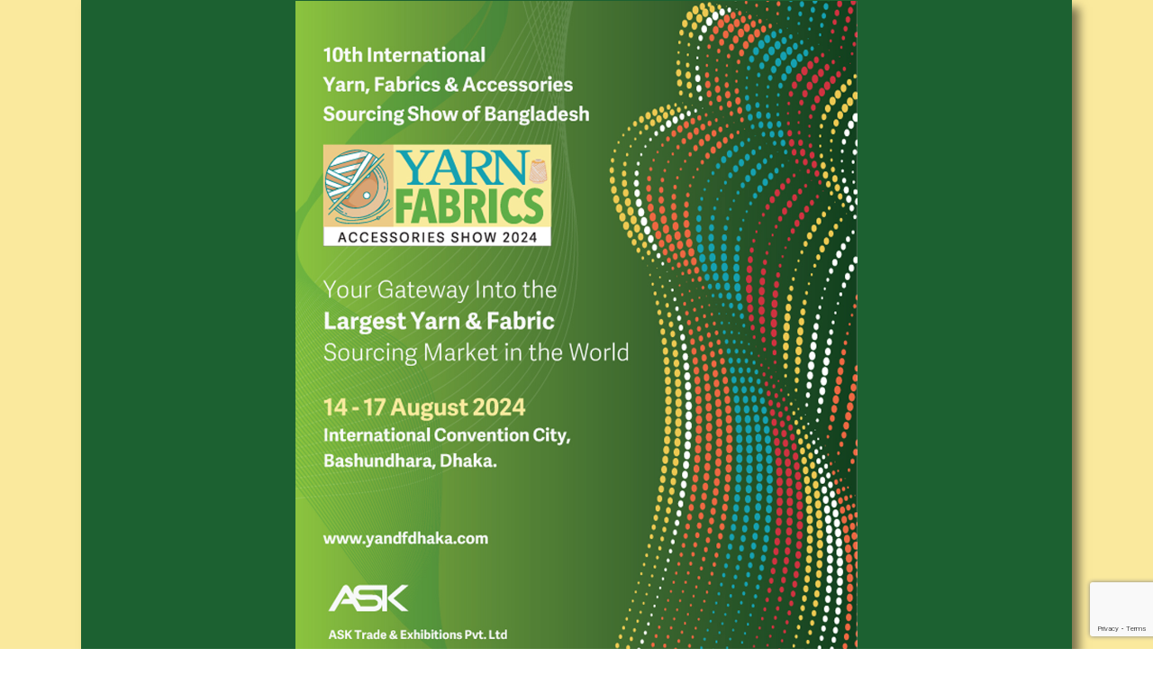

--- FILE ---
content_type: text/html; charset=utf-8
request_url: https://www.google.com/recaptcha/api2/anchor?ar=1&k=6LdDCAkqAAAAAF0Tt0oBnBzE30S73dWgaGrHc5-3&co=aHR0cHM6Ly95YW5kZmRoYWthLmNvbTo0NDM.&hl=en&v=PoyoqOPhxBO7pBk68S4YbpHZ&size=invisible&anchor-ms=20000&execute-ms=30000&cb=3q0k6g1hriw8
body_size: 48798
content:
<!DOCTYPE HTML><html dir="ltr" lang="en"><head><meta http-equiv="Content-Type" content="text/html; charset=UTF-8">
<meta http-equiv="X-UA-Compatible" content="IE=edge">
<title>reCAPTCHA</title>
<style type="text/css">
/* cyrillic-ext */
@font-face {
  font-family: 'Roboto';
  font-style: normal;
  font-weight: 400;
  font-stretch: 100%;
  src: url(//fonts.gstatic.com/s/roboto/v48/KFO7CnqEu92Fr1ME7kSn66aGLdTylUAMa3GUBHMdazTgWw.woff2) format('woff2');
  unicode-range: U+0460-052F, U+1C80-1C8A, U+20B4, U+2DE0-2DFF, U+A640-A69F, U+FE2E-FE2F;
}
/* cyrillic */
@font-face {
  font-family: 'Roboto';
  font-style: normal;
  font-weight: 400;
  font-stretch: 100%;
  src: url(//fonts.gstatic.com/s/roboto/v48/KFO7CnqEu92Fr1ME7kSn66aGLdTylUAMa3iUBHMdazTgWw.woff2) format('woff2');
  unicode-range: U+0301, U+0400-045F, U+0490-0491, U+04B0-04B1, U+2116;
}
/* greek-ext */
@font-face {
  font-family: 'Roboto';
  font-style: normal;
  font-weight: 400;
  font-stretch: 100%;
  src: url(//fonts.gstatic.com/s/roboto/v48/KFO7CnqEu92Fr1ME7kSn66aGLdTylUAMa3CUBHMdazTgWw.woff2) format('woff2');
  unicode-range: U+1F00-1FFF;
}
/* greek */
@font-face {
  font-family: 'Roboto';
  font-style: normal;
  font-weight: 400;
  font-stretch: 100%;
  src: url(//fonts.gstatic.com/s/roboto/v48/KFO7CnqEu92Fr1ME7kSn66aGLdTylUAMa3-UBHMdazTgWw.woff2) format('woff2');
  unicode-range: U+0370-0377, U+037A-037F, U+0384-038A, U+038C, U+038E-03A1, U+03A3-03FF;
}
/* math */
@font-face {
  font-family: 'Roboto';
  font-style: normal;
  font-weight: 400;
  font-stretch: 100%;
  src: url(//fonts.gstatic.com/s/roboto/v48/KFO7CnqEu92Fr1ME7kSn66aGLdTylUAMawCUBHMdazTgWw.woff2) format('woff2');
  unicode-range: U+0302-0303, U+0305, U+0307-0308, U+0310, U+0312, U+0315, U+031A, U+0326-0327, U+032C, U+032F-0330, U+0332-0333, U+0338, U+033A, U+0346, U+034D, U+0391-03A1, U+03A3-03A9, U+03B1-03C9, U+03D1, U+03D5-03D6, U+03F0-03F1, U+03F4-03F5, U+2016-2017, U+2034-2038, U+203C, U+2040, U+2043, U+2047, U+2050, U+2057, U+205F, U+2070-2071, U+2074-208E, U+2090-209C, U+20D0-20DC, U+20E1, U+20E5-20EF, U+2100-2112, U+2114-2115, U+2117-2121, U+2123-214F, U+2190, U+2192, U+2194-21AE, U+21B0-21E5, U+21F1-21F2, U+21F4-2211, U+2213-2214, U+2216-22FF, U+2308-230B, U+2310, U+2319, U+231C-2321, U+2336-237A, U+237C, U+2395, U+239B-23B7, U+23D0, U+23DC-23E1, U+2474-2475, U+25AF, U+25B3, U+25B7, U+25BD, U+25C1, U+25CA, U+25CC, U+25FB, U+266D-266F, U+27C0-27FF, U+2900-2AFF, U+2B0E-2B11, U+2B30-2B4C, U+2BFE, U+3030, U+FF5B, U+FF5D, U+1D400-1D7FF, U+1EE00-1EEFF;
}
/* symbols */
@font-face {
  font-family: 'Roboto';
  font-style: normal;
  font-weight: 400;
  font-stretch: 100%;
  src: url(//fonts.gstatic.com/s/roboto/v48/KFO7CnqEu92Fr1ME7kSn66aGLdTylUAMaxKUBHMdazTgWw.woff2) format('woff2');
  unicode-range: U+0001-000C, U+000E-001F, U+007F-009F, U+20DD-20E0, U+20E2-20E4, U+2150-218F, U+2190, U+2192, U+2194-2199, U+21AF, U+21E6-21F0, U+21F3, U+2218-2219, U+2299, U+22C4-22C6, U+2300-243F, U+2440-244A, U+2460-24FF, U+25A0-27BF, U+2800-28FF, U+2921-2922, U+2981, U+29BF, U+29EB, U+2B00-2BFF, U+4DC0-4DFF, U+FFF9-FFFB, U+10140-1018E, U+10190-1019C, U+101A0, U+101D0-101FD, U+102E0-102FB, U+10E60-10E7E, U+1D2C0-1D2D3, U+1D2E0-1D37F, U+1F000-1F0FF, U+1F100-1F1AD, U+1F1E6-1F1FF, U+1F30D-1F30F, U+1F315, U+1F31C, U+1F31E, U+1F320-1F32C, U+1F336, U+1F378, U+1F37D, U+1F382, U+1F393-1F39F, U+1F3A7-1F3A8, U+1F3AC-1F3AF, U+1F3C2, U+1F3C4-1F3C6, U+1F3CA-1F3CE, U+1F3D4-1F3E0, U+1F3ED, U+1F3F1-1F3F3, U+1F3F5-1F3F7, U+1F408, U+1F415, U+1F41F, U+1F426, U+1F43F, U+1F441-1F442, U+1F444, U+1F446-1F449, U+1F44C-1F44E, U+1F453, U+1F46A, U+1F47D, U+1F4A3, U+1F4B0, U+1F4B3, U+1F4B9, U+1F4BB, U+1F4BF, U+1F4C8-1F4CB, U+1F4D6, U+1F4DA, U+1F4DF, U+1F4E3-1F4E6, U+1F4EA-1F4ED, U+1F4F7, U+1F4F9-1F4FB, U+1F4FD-1F4FE, U+1F503, U+1F507-1F50B, U+1F50D, U+1F512-1F513, U+1F53E-1F54A, U+1F54F-1F5FA, U+1F610, U+1F650-1F67F, U+1F687, U+1F68D, U+1F691, U+1F694, U+1F698, U+1F6AD, U+1F6B2, U+1F6B9-1F6BA, U+1F6BC, U+1F6C6-1F6CF, U+1F6D3-1F6D7, U+1F6E0-1F6EA, U+1F6F0-1F6F3, U+1F6F7-1F6FC, U+1F700-1F7FF, U+1F800-1F80B, U+1F810-1F847, U+1F850-1F859, U+1F860-1F887, U+1F890-1F8AD, U+1F8B0-1F8BB, U+1F8C0-1F8C1, U+1F900-1F90B, U+1F93B, U+1F946, U+1F984, U+1F996, U+1F9E9, U+1FA00-1FA6F, U+1FA70-1FA7C, U+1FA80-1FA89, U+1FA8F-1FAC6, U+1FACE-1FADC, U+1FADF-1FAE9, U+1FAF0-1FAF8, U+1FB00-1FBFF;
}
/* vietnamese */
@font-face {
  font-family: 'Roboto';
  font-style: normal;
  font-weight: 400;
  font-stretch: 100%;
  src: url(//fonts.gstatic.com/s/roboto/v48/KFO7CnqEu92Fr1ME7kSn66aGLdTylUAMa3OUBHMdazTgWw.woff2) format('woff2');
  unicode-range: U+0102-0103, U+0110-0111, U+0128-0129, U+0168-0169, U+01A0-01A1, U+01AF-01B0, U+0300-0301, U+0303-0304, U+0308-0309, U+0323, U+0329, U+1EA0-1EF9, U+20AB;
}
/* latin-ext */
@font-face {
  font-family: 'Roboto';
  font-style: normal;
  font-weight: 400;
  font-stretch: 100%;
  src: url(//fonts.gstatic.com/s/roboto/v48/KFO7CnqEu92Fr1ME7kSn66aGLdTylUAMa3KUBHMdazTgWw.woff2) format('woff2');
  unicode-range: U+0100-02BA, U+02BD-02C5, U+02C7-02CC, U+02CE-02D7, U+02DD-02FF, U+0304, U+0308, U+0329, U+1D00-1DBF, U+1E00-1E9F, U+1EF2-1EFF, U+2020, U+20A0-20AB, U+20AD-20C0, U+2113, U+2C60-2C7F, U+A720-A7FF;
}
/* latin */
@font-face {
  font-family: 'Roboto';
  font-style: normal;
  font-weight: 400;
  font-stretch: 100%;
  src: url(//fonts.gstatic.com/s/roboto/v48/KFO7CnqEu92Fr1ME7kSn66aGLdTylUAMa3yUBHMdazQ.woff2) format('woff2');
  unicode-range: U+0000-00FF, U+0131, U+0152-0153, U+02BB-02BC, U+02C6, U+02DA, U+02DC, U+0304, U+0308, U+0329, U+2000-206F, U+20AC, U+2122, U+2191, U+2193, U+2212, U+2215, U+FEFF, U+FFFD;
}
/* cyrillic-ext */
@font-face {
  font-family: 'Roboto';
  font-style: normal;
  font-weight: 500;
  font-stretch: 100%;
  src: url(//fonts.gstatic.com/s/roboto/v48/KFO7CnqEu92Fr1ME7kSn66aGLdTylUAMa3GUBHMdazTgWw.woff2) format('woff2');
  unicode-range: U+0460-052F, U+1C80-1C8A, U+20B4, U+2DE0-2DFF, U+A640-A69F, U+FE2E-FE2F;
}
/* cyrillic */
@font-face {
  font-family: 'Roboto';
  font-style: normal;
  font-weight: 500;
  font-stretch: 100%;
  src: url(//fonts.gstatic.com/s/roboto/v48/KFO7CnqEu92Fr1ME7kSn66aGLdTylUAMa3iUBHMdazTgWw.woff2) format('woff2');
  unicode-range: U+0301, U+0400-045F, U+0490-0491, U+04B0-04B1, U+2116;
}
/* greek-ext */
@font-face {
  font-family: 'Roboto';
  font-style: normal;
  font-weight: 500;
  font-stretch: 100%;
  src: url(//fonts.gstatic.com/s/roboto/v48/KFO7CnqEu92Fr1ME7kSn66aGLdTylUAMa3CUBHMdazTgWw.woff2) format('woff2');
  unicode-range: U+1F00-1FFF;
}
/* greek */
@font-face {
  font-family: 'Roboto';
  font-style: normal;
  font-weight: 500;
  font-stretch: 100%;
  src: url(//fonts.gstatic.com/s/roboto/v48/KFO7CnqEu92Fr1ME7kSn66aGLdTylUAMa3-UBHMdazTgWw.woff2) format('woff2');
  unicode-range: U+0370-0377, U+037A-037F, U+0384-038A, U+038C, U+038E-03A1, U+03A3-03FF;
}
/* math */
@font-face {
  font-family: 'Roboto';
  font-style: normal;
  font-weight: 500;
  font-stretch: 100%;
  src: url(//fonts.gstatic.com/s/roboto/v48/KFO7CnqEu92Fr1ME7kSn66aGLdTylUAMawCUBHMdazTgWw.woff2) format('woff2');
  unicode-range: U+0302-0303, U+0305, U+0307-0308, U+0310, U+0312, U+0315, U+031A, U+0326-0327, U+032C, U+032F-0330, U+0332-0333, U+0338, U+033A, U+0346, U+034D, U+0391-03A1, U+03A3-03A9, U+03B1-03C9, U+03D1, U+03D5-03D6, U+03F0-03F1, U+03F4-03F5, U+2016-2017, U+2034-2038, U+203C, U+2040, U+2043, U+2047, U+2050, U+2057, U+205F, U+2070-2071, U+2074-208E, U+2090-209C, U+20D0-20DC, U+20E1, U+20E5-20EF, U+2100-2112, U+2114-2115, U+2117-2121, U+2123-214F, U+2190, U+2192, U+2194-21AE, U+21B0-21E5, U+21F1-21F2, U+21F4-2211, U+2213-2214, U+2216-22FF, U+2308-230B, U+2310, U+2319, U+231C-2321, U+2336-237A, U+237C, U+2395, U+239B-23B7, U+23D0, U+23DC-23E1, U+2474-2475, U+25AF, U+25B3, U+25B7, U+25BD, U+25C1, U+25CA, U+25CC, U+25FB, U+266D-266F, U+27C0-27FF, U+2900-2AFF, U+2B0E-2B11, U+2B30-2B4C, U+2BFE, U+3030, U+FF5B, U+FF5D, U+1D400-1D7FF, U+1EE00-1EEFF;
}
/* symbols */
@font-face {
  font-family: 'Roboto';
  font-style: normal;
  font-weight: 500;
  font-stretch: 100%;
  src: url(//fonts.gstatic.com/s/roboto/v48/KFO7CnqEu92Fr1ME7kSn66aGLdTylUAMaxKUBHMdazTgWw.woff2) format('woff2');
  unicode-range: U+0001-000C, U+000E-001F, U+007F-009F, U+20DD-20E0, U+20E2-20E4, U+2150-218F, U+2190, U+2192, U+2194-2199, U+21AF, U+21E6-21F0, U+21F3, U+2218-2219, U+2299, U+22C4-22C6, U+2300-243F, U+2440-244A, U+2460-24FF, U+25A0-27BF, U+2800-28FF, U+2921-2922, U+2981, U+29BF, U+29EB, U+2B00-2BFF, U+4DC0-4DFF, U+FFF9-FFFB, U+10140-1018E, U+10190-1019C, U+101A0, U+101D0-101FD, U+102E0-102FB, U+10E60-10E7E, U+1D2C0-1D2D3, U+1D2E0-1D37F, U+1F000-1F0FF, U+1F100-1F1AD, U+1F1E6-1F1FF, U+1F30D-1F30F, U+1F315, U+1F31C, U+1F31E, U+1F320-1F32C, U+1F336, U+1F378, U+1F37D, U+1F382, U+1F393-1F39F, U+1F3A7-1F3A8, U+1F3AC-1F3AF, U+1F3C2, U+1F3C4-1F3C6, U+1F3CA-1F3CE, U+1F3D4-1F3E0, U+1F3ED, U+1F3F1-1F3F3, U+1F3F5-1F3F7, U+1F408, U+1F415, U+1F41F, U+1F426, U+1F43F, U+1F441-1F442, U+1F444, U+1F446-1F449, U+1F44C-1F44E, U+1F453, U+1F46A, U+1F47D, U+1F4A3, U+1F4B0, U+1F4B3, U+1F4B9, U+1F4BB, U+1F4BF, U+1F4C8-1F4CB, U+1F4D6, U+1F4DA, U+1F4DF, U+1F4E3-1F4E6, U+1F4EA-1F4ED, U+1F4F7, U+1F4F9-1F4FB, U+1F4FD-1F4FE, U+1F503, U+1F507-1F50B, U+1F50D, U+1F512-1F513, U+1F53E-1F54A, U+1F54F-1F5FA, U+1F610, U+1F650-1F67F, U+1F687, U+1F68D, U+1F691, U+1F694, U+1F698, U+1F6AD, U+1F6B2, U+1F6B9-1F6BA, U+1F6BC, U+1F6C6-1F6CF, U+1F6D3-1F6D7, U+1F6E0-1F6EA, U+1F6F0-1F6F3, U+1F6F7-1F6FC, U+1F700-1F7FF, U+1F800-1F80B, U+1F810-1F847, U+1F850-1F859, U+1F860-1F887, U+1F890-1F8AD, U+1F8B0-1F8BB, U+1F8C0-1F8C1, U+1F900-1F90B, U+1F93B, U+1F946, U+1F984, U+1F996, U+1F9E9, U+1FA00-1FA6F, U+1FA70-1FA7C, U+1FA80-1FA89, U+1FA8F-1FAC6, U+1FACE-1FADC, U+1FADF-1FAE9, U+1FAF0-1FAF8, U+1FB00-1FBFF;
}
/* vietnamese */
@font-face {
  font-family: 'Roboto';
  font-style: normal;
  font-weight: 500;
  font-stretch: 100%;
  src: url(//fonts.gstatic.com/s/roboto/v48/KFO7CnqEu92Fr1ME7kSn66aGLdTylUAMa3OUBHMdazTgWw.woff2) format('woff2');
  unicode-range: U+0102-0103, U+0110-0111, U+0128-0129, U+0168-0169, U+01A0-01A1, U+01AF-01B0, U+0300-0301, U+0303-0304, U+0308-0309, U+0323, U+0329, U+1EA0-1EF9, U+20AB;
}
/* latin-ext */
@font-face {
  font-family: 'Roboto';
  font-style: normal;
  font-weight: 500;
  font-stretch: 100%;
  src: url(//fonts.gstatic.com/s/roboto/v48/KFO7CnqEu92Fr1ME7kSn66aGLdTylUAMa3KUBHMdazTgWw.woff2) format('woff2');
  unicode-range: U+0100-02BA, U+02BD-02C5, U+02C7-02CC, U+02CE-02D7, U+02DD-02FF, U+0304, U+0308, U+0329, U+1D00-1DBF, U+1E00-1E9F, U+1EF2-1EFF, U+2020, U+20A0-20AB, U+20AD-20C0, U+2113, U+2C60-2C7F, U+A720-A7FF;
}
/* latin */
@font-face {
  font-family: 'Roboto';
  font-style: normal;
  font-weight: 500;
  font-stretch: 100%;
  src: url(//fonts.gstatic.com/s/roboto/v48/KFO7CnqEu92Fr1ME7kSn66aGLdTylUAMa3yUBHMdazQ.woff2) format('woff2');
  unicode-range: U+0000-00FF, U+0131, U+0152-0153, U+02BB-02BC, U+02C6, U+02DA, U+02DC, U+0304, U+0308, U+0329, U+2000-206F, U+20AC, U+2122, U+2191, U+2193, U+2212, U+2215, U+FEFF, U+FFFD;
}
/* cyrillic-ext */
@font-face {
  font-family: 'Roboto';
  font-style: normal;
  font-weight: 900;
  font-stretch: 100%;
  src: url(//fonts.gstatic.com/s/roboto/v48/KFO7CnqEu92Fr1ME7kSn66aGLdTylUAMa3GUBHMdazTgWw.woff2) format('woff2');
  unicode-range: U+0460-052F, U+1C80-1C8A, U+20B4, U+2DE0-2DFF, U+A640-A69F, U+FE2E-FE2F;
}
/* cyrillic */
@font-face {
  font-family: 'Roboto';
  font-style: normal;
  font-weight: 900;
  font-stretch: 100%;
  src: url(//fonts.gstatic.com/s/roboto/v48/KFO7CnqEu92Fr1ME7kSn66aGLdTylUAMa3iUBHMdazTgWw.woff2) format('woff2');
  unicode-range: U+0301, U+0400-045F, U+0490-0491, U+04B0-04B1, U+2116;
}
/* greek-ext */
@font-face {
  font-family: 'Roboto';
  font-style: normal;
  font-weight: 900;
  font-stretch: 100%;
  src: url(//fonts.gstatic.com/s/roboto/v48/KFO7CnqEu92Fr1ME7kSn66aGLdTylUAMa3CUBHMdazTgWw.woff2) format('woff2');
  unicode-range: U+1F00-1FFF;
}
/* greek */
@font-face {
  font-family: 'Roboto';
  font-style: normal;
  font-weight: 900;
  font-stretch: 100%;
  src: url(//fonts.gstatic.com/s/roboto/v48/KFO7CnqEu92Fr1ME7kSn66aGLdTylUAMa3-UBHMdazTgWw.woff2) format('woff2');
  unicode-range: U+0370-0377, U+037A-037F, U+0384-038A, U+038C, U+038E-03A1, U+03A3-03FF;
}
/* math */
@font-face {
  font-family: 'Roboto';
  font-style: normal;
  font-weight: 900;
  font-stretch: 100%;
  src: url(//fonts.gstatic.com/s/roboto/v48/KFO7CnqEu92Fr1ME7kSn66aGLdTylUAMawCUBHMdazTgWw.woff2) format('woff2');
  unicode-range: U+0302-0303, U+0305, U+0307-0308, U+0310, U+0312, U+0315, U+031A, U+0326-0327, U+032C, U+032F-0330, U+0332-0333, U+0338, U+033A, U+0346, U+034D, U+0391-03A1, U+03A3-03A9, U+03B1-03C9, U+03D1, U+03D5-03D6, U+03F0-03F1, U+03F4-03F5, U+2016-2017, U+2034-2038, U+203C, U+2040, U+2043, U+2047, U+2050, U+2057, U+205F, U+2070-2071, U+2074-208E, U+2090-209C, U+20D0-20DC, U+20E1, U+20E5-20EF, U+2100-2112, U+2114-2115, U+2117-2121, U+2123-214F, U+2190, U+2192, U+2194-21AE, U+21B0-21E5, U+21F1-21F2, U+21F4-2211, U+2213-2214, U+2216-22FF, U+2308-230B, U+2310, U+2319, U+231C-2321, U+2336-237A, U+237C, U+2395, U+239B-23B7, U+23D0, U+23DC-23E1, U+2474-2475, U+25AF, U+25B3, U+25B7, U+25BD, U+25C1, U+25CA, U+25CC, U+25FB, U+266D-266F, U+27C0-27FF, U+2900-2AFF, U+2B0E-2B11, U+2B30-2B4C, U+2BFE, U+3030, U+FF5B, U+FF5D, U+1D400-1D7FF, U+1EE00-1EEFF;
}
/* symbols */
@font-face {
  font-family: 'Roboto';
  font-style: normal;
  font-weight: 900;
  font-stretch: 100%;
  src: url(//fonts.gstatic.com/s/roboto/v48/KFO7CnqEu92Fr1ME7kSn66aGLdTylUAMaxKUBHMdazTgWw.woff2) format('woff2');
  unicode-range: U+0001-000C, U+000E-001F, U+007F-009F, U+20DD-20E0, U+20E2-20E4, U+2150-218F, U+2190, U+2192, U+2194-2199, U+21AF, U+21E6-21F0, U+21F3, U+2218-2219, U+2299, U+22C4-22C6, U+2300-243F, U+2440-244A, U+2460-24FF, U+25A0-27BF, U+2800-28FF, U+2921-2922, U+2981, U+29BF, U+29EB, U+2B00-2BFF, U+4DC0-4DFF, U+FFF9-FFFB, U+10140-1018E, U+10190-1019C, U+101A0, U+101D0-101FD, U+102E0-102FB, U+10E60-10E7E, U+1D2C0-1D2D3, U+1D2E0-1D37F, U+1F000-1F0FF, U+1F100-1F1AD, U+1F1E6-1F1FF, U+1F30D-1F30F, U+1F315, U+1F31C, U+1F31E, U+1F320-1F32C, U+1F336, U+1F378, U+1F37D, U+1F382, U+1F393-1F39F, U+1F3A7-1F3A8, U+1F3AC-1F3AF, U+1F3C2, U+1F3C4-1F3C6, U+1F3CA-1F3CE, U+1F3D4-1F3E0, U+1F3ED, U+1F3F1-1F3F3, U+1F3F5-1F3F7, U+1F408, U+1F415, U+1F41F, U+1F426, U+1F43F, U+1F441-1F442, U+1F444, U+1F446-1F449, U+1F44C-1F44E, U+1F453, U+1F46A, U+1F47D, U+1F4A3, U+1F4B0, U+1F4B3, U+1F4B9, U+1F4BB, U+1F4BF, U+1F4C8-1F4CB, U+1F4D6, U+1F4DA, U+1F4DF, U+1F4E3-1F4E6, U+1F4EA-1F4ED, U+1F4F7, U+1F4F9-1F4FB, U+1F4FD-1F4FE, U+1F503, U+1F507-1F50B, U+1F50D, U+1F512-1F513, U+1F53E-1F54A, U+1F54F-1F5FA, U+1F610, U+1F650-1F67F, U+1F687, U+1F68D, U+1F691, U+1F694, U+1F698, U+1F6AD, U+1F6B2, U+1F6B9-1F6BA, U+1F6BC, U+1F6C6-1F6CF, U+1F6D3-1F6D7, U+1F6E0-1F6EA, U+1F6F0-1F6F3, U+1F6F7-1F6FC, U+1F700-1F7FF, U+1F800-1F80B, U+1F810-1F847, U+1F850-1F859, U+1F860-1F887, U+1F890-1F8AD, U+1F8B0-1F8BB, U+1F8C0-1F8C1, U+1F900-1F90B, U+1F93B, U+1F946, U+1F984, U+1F996, U+1F9E9, U+1FA00-1FA6F, U+1FA70-1FA7C, U+1FA80-1FA89, U+1FA8F-1FAC6, U+1FACE-1FADC, U+1FADF-1FAE9, U+1FAF0-1FAF8, U+1FB00-1FBFF;
}
/* vietnamese */
@font-face {
  font-family: 'Roboto';
  font-style: normal;
  font-weight: 900;
  font-stretch: 100%;
  src: url(//fonts.gstatic.com/s/roboto/v48/KFO7CnqEu92Fr1ME7kSn66aGLdTylUAMa3OUBHMdazTgWw.woff2) format('woff2');
  unicode-range: U+0102-0103, U+0110-0111, U+0128-0129, U+0168-0169, U+01A0-01A1, U+01AF-01B0, U+0300-0301, U+0303-0304, U+0308-0309, U+0323, U+0329, U+1EA0-1EF9, U+20AB;
}
/* latin-ext */
@font-face {
  font-family: 'Roboto';
  font-style: normal;
  font-weight: 900;
  font-stretch: 100%;
  src: url(//fonts.gstatic.com/s/roboto/v48/KFO7CnqEu92Fr1ME7kSn66aGLdTylUAMa3KUBHMdazTgWw.woff2) format('woff2');
  unicode-range: U+0100-02BA, U+02BD-02C5, U+02C7-02CC, U+02CE-02D7, U+02DD-02FF, U+0304, U+0308, U+0329, U+1D00-1DBF, U+1E00-1E9F, U+1EF2-1EFF, U+2020, U+20A0-20AB, U+20AD-20C0, U+2113, U+2C60-2C7F, U+A720-A7FF;
}
/* latin */
@font-face {
  font-family: 'Roboto';
  font-style: normal;
  font-weight: 900;
  font-stretch: 100%;
  src: url(//fonts.gstatic.com/s/roboto/v48/KFO7CnqEu92Fr1ME7kSn66aGLdTylUAMa3yUBHMdazQ.woff2) format('woff2');
  unicode-range: U+0000-00FF, U+0131, U+0152-0153, U+02BB-02BC, U+02C6, U+02DA, U+02DC, U+0304, U+0308, U+0329, U+2000-206F, U+20AC, U+2122, U+2191, U+2193, U+2212, U+2215, U+FEFF, U+FFFD;
}

</style>
<link rel="stylesheet" type="text/css" href="https://www.gstatic.com/recaptcha/releases/PoyoqOPhxBO7pBk68S4YbpHZ/styles__ltr.css">
<script nonce="G8Qv43ZaFpCn3CIfduzXgg" type="text/javascript">window['__recaptcha_api'] = 'https://www.google.com/recaptcha/api2/';</script>
<script type="text/javascript" src="https://www.gstatic.com/recaptcha/releases/PoyoqOPhxBO7pBk68S4YbpHZ/recaptcha__en.js" nonce="G8Qv43ZaFpCn3CIfduzXgg">
      
    </script></head>
<body><div id="rc-anchor-alert" class="rc-anchor-alert"></div>
<input type="hidden" id="recaptcha-token" value="[base64]">
<script type="text/javascript" nonce="G8Qv43ZaFpCn3CIfduzXgg">
      recaptcha.anchor.Main.init("[\x22ainput\x22,[\x22bgdata\x22,\x22\x22,\[base64]/[base64]/[base64]/[base64]/[base64]/[base64]/KGcoTywyNTMsTy5PKSxVRyhPLEMpKTpnKE8sMjUzLEMpLE8pKSxsKSksTykpfSxieT1mdW5jdGlvbihDLE8sdSxsKXtmb3IobD0odT1SKEMpLDApO08+MDtPLS0pbD1sPDw4fFooQyk7ZyhDLHUsbCl9LFVHPWZ1bmN0aW9uKEMsTyl7Qy5pLmxlbmd0aD4xMDQ/[base64]/[base64]/[base64]/[base64]/[base64]/[base64]/[base64]\\u003d\x22,\[base64]\x22,\x22MnDCnMKbw4Fqwq5pw5PCmMKGKkpLJsOYCMKpDXvDni3DicK0wo0UwpFrwpbCgVQqUF/CscKkwpjDuMKgw6vCizQsFHw6w5Unw4rCh11/Kn3CsXfDjMOcw5rDngHCtMO2B1/CksK9Sx7Do8Onw4cnUsOPw77CoV3DocOxPsK0ZMOZwqbDj1fCncK9esONw7zDnDNPw4BrWMOEwpvDlX4/wpIFwrbCnkrDohgUw47CrkPDgQ4qAMKwNDHCp2t3BMKtD3sEBsKeGMK9chfCgT/Do8ODSU1yw6lUwrcjB8Kyw5XCgMKdRkDCnsOLw6Qyw4s1wo53cQrCpcOKwrAHwrfDpiXCuTPCmcOLI8KobTN8UTp5w7TDsywLw53DvMKGwpTDtzR2KVfCs8OGP8KWwrZ8S3oJQcKQKsODPQ1/XEXDvcOnZVVEwpJIwpM0BcKDw6vDpMO/GcONw74SRsOkwrLCvWrDgyp/NWhWN8O8w5EFw4J5QnkOw7PDqUnCjsO2EsOBRzPCsMKCw48Ow7MBZsOAC1jDlVLCisOowpFcZsKnZXcHw4/CsMO6w7tTw67Dp8KtfcOzHB5rwpRjG2NDwp5/[base64]/[base64]/[base64]/W3wIwp5hwq8hFMOXdV1Pw5jDlMKDwr4Pw5TDjF/Do8OsIh80Wy0Lw7EOR8Kdwr/Dq1hkwqXDuGo5QT3Dh8Ofw5fCjcOswpo6wqHDhDVzwo7CrMOOOMO9woUPwrjDpijDq8OiIyFzOsKlwpowYj0YwoooYFNaPsOBB8O3w7HDncOuBxY6YBIzIMKBw4hbwq99aWvCqAoCw6vDnEIsw4wzw4DClmYaUUbCqsO1w6p/G8O3wrDDgnDDp8OZwrvDjsOsbsOAw4PClEQKwoRMdMKjw4TDrsOpJFMpw6XDuFXCu8OdFTfDksONwpTDpsOrwoHDuDXDqcKww6/Ch0EgF2YdYwZDMMK0A3EWQxRfASrChh/[base64]/Dv8OHZMKUwprDgElFOcO5wr9FwrEuwqRmK0kDHE0aDcKlwpzDo8KfHsOywojCpmxdw4bCjkUXwpBxw4cww6YdUsO4FsO3wrMST8KewqMEFGNxwqM0NEhNw6o9A8O4wp/[base64]/DuMK/w6fCpgnDg2osVl5uSH0Cw4zDkXrDpD7DjMORF2/DhhnDvUDChjPDlMOXwrkdw75GQk47wrnCk3Axw5/DicKHwq7DmHoIw4/[base64]/Cv8KJOsO+wpgKfsKcPMOnKsO4JcOfHFLCmGZEbMO6P8KubgN1wpXDpcOIwpELDMOlTmbDucO6w7zDqX5tdcKnwqZow5Mpw4bCoTg7CMKSwoVWMsOcwqwLW0l3w7PDuMKoT8KTwqDDksKAB8KdGQHDtMOhwpdPwqnDp8KHwqXDkcKVfMOIECc/w5pTScKtZ8KTTwUAwoUAGx/Dv1ZPaEx+w5vDlsK9woRAw6nDnsOxUEfCsyrDusOVHMK3woDDmU7Cs8OeT8KRGMOVVi9Hw6EmX8K1DsOVb8KAw7fDpinDvcKcw4oXIMOuJ1nDlGl9wqA5R8OOGCBzSsOWw7BVSBrCiXfDilvCi1bCiC5uwqMWw6TDrgTCjTghwq5zwp/ClVHDoMOfcnDCnk/CscOSwqbDssKyDmfDqMKBw4s4wpDDi8K6w5XDjDpFahEowoURw6cGPVDCjD5SwrfCjcOxDmkBPcK/[base64]/DosOTJAPCmMODUx9oey4jwqwCCx0YXMO2fVJKM0k7MyN7OsOEF8OuD8KabMOqwrU1XMOmGcO0b2/DocOfQy7CvjXDpMO6Z8OuXUd/ScKOQiXCpsOuasOzw7RPQMOaN17CnExqG8K4wqPCrWDChMKDVShAPErCpT91w7snUcKMw7DDsil+wrIgwpnDrF3CrErCjB3DoMKKwqUNCsKhFcOgw7tgwrHCvE3DrMKVw7PDjcOwMMKDQsO8NTsdwp/CrGbChj/[base64]/DkcK4YQrDjVrDlXsrwpPCmsOFw5w3wpbCtsKnD8Khwo/CvsKqwpRYUMKDw43DmRrDslrDkxbDhwHDnMOASsK3wovDjMOawpDDpMO0w6vDkEHCtMOkI8OucDjCj8OFFMKMw4UMGBxkUsOPAMKiaiJabHnDicOFwovCu8OawpYMw7cCNAjDh3jDgBHDhcOywpnDuEwUw750Ujoww7XDjBrDmBpIX1jDsAVWw7vDhAHClMOlwp/DlhrDm8O3w6M4wpEKwpgfw7vDmMONw7HDoyZtKV5sajxPwrjDjMOQw7PCusKEw5vDvXjCmy8qcjt7G8KCB0bCmCQZw4nDgsK0EcOuw4duW8Kjw7TCusK5wox4wozDj8OcwrLDu8KgdcOUanLDkMK4w67ClwXDhw3DssKKwpzDuwNTwqQQw4tHwrnDgMOafgddRw/DtsKCBADCmsOiw6LDqz8Cw7vCjXvDt8KIwo7CoV3CpjIWAmQowonDi3DCpGRaZsOdwph4KDDDrw8AScKUw6XDgUt7wprCksOVbj/CrmzDrMK4VsOxfj7DgcOGACkhRnUYfVBZwqXCgifCrhV9w5jCgiLDmEZWR8K+wrzDg0vDtiMSw5LDn8O0YQfCh8OmVcO4D2krcw3DqCRWwoMhw6XDkDnDsXUMw6TCr8OxUMKEa8KBw4/[base64]/Ct8O9NcOBDkFmTyMuw7rDl2pQISspwp3CtMOsw5gIwpbDu35DXiERw63CpCwYwqXDvsOjw5MCw40fIGLCmMObTsOPw4MEHcKww6F8aDDDgsOxUsOkS8OPewzCkU/CpQbDiUvCgMKlQMKWdcOUAn3DojDCoiDCksODwpnCgMK1w6MCdcOow7dhHFDDslvCumfClhLDhVY0b3nDnMOTw4PDjcK7woPDnUVRU1TCqHJmXcKcw5rCs8KhwqDCjgPClTgkTkYiOWlpfmzDhELCtcKowobDjMKMEMOSw6bDq8OWIj/Dm2/DilPDvsOWO8OjwpvDq8Ohw6bDpsKaXghNwqELwqjDl0QkwqDCt8KPwpA+w4Nhw4DDucKHUnrDkwnDr8KEwqQow4hLRcKFw5HDjEfDlcOnwqPCgsO2YEfDlsOqw4XCkS/CisKzDTfChi9cw6/[base64]/w6gswpzCszXCtgvChwdqQ8OjIMKLwpBwH8O8w7V7FhXDoFd2w6rDphfDmj5JfBbDhsOfG8O/PsONw7odw4UjdcObKntjwoHDuMONw7bCrMKZLmckBsOvNMKSw6TDicORJsKtYMKFwoJeG8OxbcORAMO6P8OXcMOUwr3CshRKwrl/f8KSLG4IZsKKw5/DvFvCl3B4w7LCkiXClMKTw6XDnw/Cm8OKwpnDt8KXZ8OaNivCocOUNcK8AB8XUWxpLyTCkmFgw4PCvHbCvXbCnsOqAsOicUpeMmHDkcORw7AgHj/Cg8O6wq7DhMKiw789P8KTwpIVVsKaDcKBa8O8wrnDvcO0A2XCtnlwT0oFwrcfcsKdHjwCT8O8wrrDkMKNwrByZcKPw4XDvHZ6wpfDo8Kiw4HDqMKpwrkpw4rCl1DCsyXCusKXwq7CucOIwpHDqcO9w5PClsKDa2AXWMKtw6xew70gbjTDkHjDosOHwo/DrMOFaMOAwqvCg8ODW3oqSAc3XMKmEsOHw5nDhj3CiDQlwqjCpsKRw7PDriTDh3/DgT/ConzCpGkLw7A2woAOw55jw4bDmjQawpJRw4nCg8OUL8KcwotUW8KHw5XDsmrCq2FVSX1fC8KCYWvCqcO4w40/ewHCkMK4A8OoI1dYwpdaTV8zOwIXwpRgR0gVw7cAw71SZcOBw7MwIsOOwo/Djg5LdcK4w7/CrsKAbMK0P8OESkPDoMKlwqEiw5hzwqFmZcOIw5Vnw5XCgcKqD8KrF2zCucO0wrDDnsKBccOlFsObw7g/w4MaCGAHwp/[base64]/DnDDDpX/[base64]/Dg8Kcw6nDpnLClcOiV8KqJE/[base64]/VlXDmUBuDFtmw6g1YcORS8KCw7E5w6ZFWcK0AHNxwrY4wp3Di8KBWHd0w5fCnMKuwr/[base64]/w4smw4BnwqPCnjtUwpXCiw/[base64]/JkfDgMKRw6FbwpPDr3DDuSgBwrPDkGgDwqjCncK7UcKSwozDocKPDDRiwp7CiFMaJcOewo5TScOKw4tCbXBtPMOYUMKyQnHDtAMowrp/w5nDn8K5wpEbbcOUw43CksOMw6fDli3DmnVMw4jCnMKkwp/Cm8OTaMOhw555KGQSdcOMw4PDoSkPP0vCv8OURitPwoDDik1bwqIGFMKPbsKqP8OXTT0hC8OLw5vClnc7w5wyPsKqwr0QQE/[base64]/SMOgDsO1J8KRQ2E+wrY6wqN7w68ow7RHw5zDgS95cjIVM8K6wrRMJ8O5wpLDt8OWEMOHw47DsmZIIcOjdMK3cyDCkChcwqxGw7jCnX9fRhtpwpHCoFx7w61zO8OcfcOBKiUMAjllwqHDunF4wrfCsH/CtmnDi8KZUHnChlJZHcOtw4pzw5QgXsO8H2gJRsOta8Kdw6NUwogcOQ4XbsO6w6LClcOCL8KBIzbCpcK/OMKvwpPDsMOzw4sVw53DtsOvwqVKUzM/wrbDhcOcQnDCqMOTQsOjwqQbUMOzcXtwYxDDp8KYTcKowpfCgMOTfF/ChD3CkV3CryFvBcOBVMKdwprDvcKowqd+woofVmZRa8O0wrFHSsOSRR7DmMKecHbCixIZSTttO2HDo8K/wpYpVgTCucKdbl3Dlw/[base64]/wr/CuMKzwocELsOXw4drwpLCoVrCp8O2w5rCucKmw4hXLcOYV8KPwq7DrSLCnMKswoEZKTMiWGTCksKPZ24oEsKGdy3Ct8OhwrjDkUYKw4PDinnClUfCugpKM8KswozCsXR8wrbCgzNnwqzCl0nCr8KgM00AwoLCq8Kow5LDgFvCocOqOcORdxhTEThHcsOnwqDDrUx/[base64]/DjQDCvSYUwpLCqF3Cn8OVS8O8w6hMcMKZWhhrw6tPWMOsG2MeB30YwqjCj8K6wrrCgFA2ccKkwoR1IHLCqhYySsOhfcOWwrNmwqUfw4p4w6bCqsKlMMOIDMK0wobDtB7DtXk6wqTCv8OyD8OaasOPVMOmVMOBKcKaZsOnLSkCccOMDj5BInUKwqlDFcOVw4jCuMOhwr/Co0vDmALDkcOtVMK1QlBswpcUPh5QKcKrw5MKH8Oiw7jDt8OMHFsHecKawrTDuW5dwofCkinCoC8Cw4pOD2ESwpLDuztvYj/DrxBbw4XCkwbCtWUTw55gO8O9w6fDn0LDlMKyw4pVwpfDsUgUwpdNQcKkdcKJZcOYQzfDr1hXUlMQJ8O0OjgMw5nClmzDmsKbw7jDqMK7VgRww4xKw4wEcF4KwrDDhi7CqsKBCnzCiCPCk2nCkMKmDXQISCo/wrfDgsOXEsK9w4LCicKoLcO2WMOuGkHCqMOVFQbCu8OwPFp2w7cdEx0+w6wGwr5AHMKswpwUw6/DjsOkwqoEEAnChF53MVbDkFzDgsKrw4HDn8OqDMORwrPCr3xLw4cJa8Kew440U2DCucKRdsKlwrQrwp9hBnQhP8Klw6XDqsO+NcOkKMO3w6rCjjYQw7/CssKWM8K8KTbDozAVwpDDhMKpwpnDqMKhw69kOsO6w4FHNcK/FG0TwqHDrTIDQ0c5JhDDrnHDkSdART/CtsOaw7ljccKuPgFJw5VIT8Ojwq1jw63ChSM7dMO0wp1Zf8KXwr4JZ2F/w5o+w50aw7LDs8KYw4rDs1dYw41Fw6TDnwQ5Y8KKwps1fsKGJEbClBvDgmMmUcKvQljCmyBmM8K/[base64]/ChgVhWMKBbV7DtMKswrLCvjbDmMOOworClsOrwpoWNcOXb8KiKcKawoHDhGA1wqoDwpTDtG9mHcOZTMKzbWvCjXEZZcKoworDrcKoCCE8flvCtmHDvWHCvXVnLsK4ZcOoeVXCg1LDnAzDgVfDrcOsZMO8wqzCi8O9wqtwDz3DjMOHL8O1wo/Do8KMOMK6exlWe2vDssOzDMO6PVY1wq5iw7/DtGsvw4rDjcKQwoI/w5hwR3QoJiBMwpsrwrnDs3g5YcK8w6/DpwooOkDDogdVJsKiRsO7VmrDoMO2wp8+K8KmZAFww7Axw7/DrcOITxPDgkjDj8KvJGYSw5TCi8KAw73CvcOLwpfCl18Twp/[base64]/[base64]/[base64]/CqMOdCMOkw4nDjyPDkWvDkQNYTsOUUCLDtMKzbsOEwq1swrnChiDCksKkwoA5wqRiwr/[base64]/aXIWX8OGfATDvcK8cMKIwpRYAwMrw5BMO8KmKcKfV8K3w74+woEsE8OgwplNBMKsw6USw49XT8KRSMOHKcKzCiJ3w6TCiUDDl8OFw6vDjcOYCMKOSDlPIFduM1JZwpZCPGPDgMKrwp4nBUZZwqkjfRrCo8K2wp/CmS/DpcOzXsOLIsKYw5QbYMOITSgccg99VjXCgy/DkcKsX8Kkw6rCtcK/cA/Cv8O+RgjDrMK3MCIiIcK1YcOmwqvCpgfDqMKLw43DlcOKwpTDq19hJAQgwo1lXzPDksKFw4s0w5EHw5UbwrvDncKVAQkYw4pdw53CqmDDuMO9McOMLcOgw6TDq8K8a0IZwoAXWXwLX8OUwp/[base64]/Cl8Kjw69Jc8OqXsKgJsOvKsKdw69GwoxQwq7CrWoGw5/Dq2Ypw67CrilFwrTDlVBRXENeXMK2w4cjFMKqN8OJacKFM8OUGzJ0woZEVzHDg8OGwr3DlmfCtkkIw6NVKcO1BsKvwqvDqkMeRcOIwoTCv2J3woDCkcK1wotmw4TDlsKZDBXCvMOza0Uhw5zCt8KRw7UFwrUnworDkFp6wpvCg3ZYwr/DoMOHIMOCwoZwVsOjwpJew5lsw6nDrsOswpR0GMK1wrjChcKHw7kvwrrCicO7w6rDr1vCqj4TNRLDqnxoZmsAGMOBe8Kcw48/wp04w7rDrAwiw4k/wozDiCbCicKPwrTDmcOTDcORw4p9woZBO25JB8ODw6c+w5LDg8O6w63CgH7Dk8KkCDILEcKTEkYYQR5oDj/DlTgQw5vCsmYSXMK4HcOMw4XCrlLCpkk3wok7asO+CCsswq9+HATDqcKpw4o0wpNae1zDlEkUe8KZw6I/IMOnDBHCusO5wo7CtwbDt8ONw4RZw5tNA8K6L8KNwpfDvsK3Q0HChMOOw6HDlMOHbR3DtlLDpRQCwpsBw7bDm8O2aXjCiSvDqMO2cTDCicOwwpNFDMODw5gFw40iRRwtVMOLdl3Cv8O+w6oKw5TCpsOVw6MJATXDkkDCszV/w7Uhw7NENQo+w65ef2/CgQwRw6zDtMKdTw1dwo5qwpYrwpvDqhbCqzjCk8O1w7TDmMKkdQBFasKowo7DhDfCpykYIMOhMMOuw4gMK8OlwobCicK7wpbDqsOJNiJFdT/DikLCrsO4wozCji0ww67Ci8KEL1TCgsKZccOyOsO1wovDpzPDsgV4bFDChmkHwrfCugRhd8KME8Kod1LDsxzCkjooF8OcAsOZw47ChVwUwofCqcKUwrssLQ/[base64]/DgMOfwoAXMcKmwqvCjQcTTsKqG03CrCjCg8K7Rz5Uw7xRQnbCqxkLwoXCtDvCg0Rdw4Fxw6rDqEgNFsOBA8KEwoVtwqQWwpE+wrXDt8KRwqTCsBXDgcO/alnDq8KIN8KEbGXDgzoDwrYCD8Kuw6HCrsOtw55DwqVywpAbYW3DsWrChgYNwp/[base64]/wpbCtVbDjhZqwqgzLTzDgcOdV8K7KMOqccKlDcK9w4UWBFPDtibCnsKBRMK1wq3Dth/CkWk7w5fCk8ONwoPCpsKhMgnCnsOqw6ULDxrCmcKTeFNqeivDmMKRSiU7QMKsDMKdQMKCw6TCjMOrZ8OofMOew4UFV1fDpMONwp/Ck8KAwoAhwrfClB1JDMOYORHCpsOhViBMwolewrpWMMKNw7wnwqJIwqbCqHnDvMK9dcKtwotYwp5iwr/[base64]/CosO2wrTDu8OkaGZuwrd7wo/Dn8Kiw6MND2wrccKecCjCscOZeBbDnMO2VcKydQzDhAknacK5w5HCsgzDk8OvZWcxw4Eiwr8ewrRfPUQdwoV0w5/DhkFfGcODSMKQwod9X2wVJGjCqjMpw4fDuEnCkMKLehrDn8OqNsK/w7fDqcK8XsOLV8OcMUfCtsOVKDJkw5wMXMKoAMKswo/[base64]/woBPSMKsw7BASHbCksKWVBLDocOFw45xw7XDkcK4w7VVQhEpw7XDoiZcw49gViYkw5rDvsKmw6nDkMKHw7sZwp3CnDA/wrzCksKUDcOIw7NgacOOCxHCvVzCi8Kzw6LCuXdDfsOXw4IJE1M3fWDCr8OLTHfDu8K+wodUw6MSc3TDiBMZwr/DscK5w6jCsMO4w6VnB1kaJGsdVSDCpMOOeUpSw6jCvjrDn2kXwqoVwrMUw5fDvcOWwoZzw6/ChcKXwr3Dpx3CkgTDgg5jwpF8BV3CsMOiw6LCjMK5wpvCjsORSsO+QsOww6DDohvChMK/w4BGw7vCiWpgw6HDkcKUJhJQworCpSrDpSHCmsOQwq/CvXkWwq9Mw6TCoMOXJsOJX8OUfyIbJCxFacKawpAuw7cGZlUCQMORHXAPOkLCvTp8CMOnKg8FXMKpNVXCjHHCimUNw4Z7w6fCu8Otw6wZwqTDrTgNCDZPwqrClMOYw4fCp0XDswHDk8ODwqdZw6LCkFoWwr/CuiTCrsKXwoPDnR8bwpYxwqBiw6bDmXfDjETDqUXDpMKpIz/DqcKBwqPCrH45wo9zOMKHwpoLOMKgccO7w5jCs8OBAC7DrsKZw7tMw7tuw4DCrDdFYSfCrcOcw7PCvTJNTcOAwq/Dj8KHah/[base64]/[base64]/CsMK3wovDkxksw4kJw5EFQFEqwpTDn8KkJ047fsOTwqR5AsKawqvDtzDDgMKnFMKLVsK+e8K9bMK2w7xjwr1Vw7Axw6E9wpAPMxHDnQrCq1Iew605w5wBfwPCiMO2w4HDvMO8FzfDvwHCi8KTwo7CmBBbw5zDp8KyGMKTZsO6w6/DiW0Sw5TDuifCrcKRwoLCucKgV8KnEl0Dw6bCtkNGwognwqd3JU95bCDDr8OqwrFvZDhNw4HCuQ/DjCbDkBclElR8PRIpwq9zwo3CmsOCwofDgMK5NcKmw4BAwqdcwpoPwo/[base64]/EsOJw53ChhnCncOJPEYowoXDnzXDqcO4wrzCuMOzUVbClMKlw6HCuSjCilQHw7TCrcKIwoQ4w54UwrnDvcK6wobDnQTDnMKXw5zDgmtKwrZ/wqEkw7vDt8KNYsKUw5duDMO+S8OwcDDCmsKYwqYewqTCqS3CtWk3dknDjSspw4DCkxUVM3TCmRDCvsKQY8Krw4tJPzLDlsO0MmgGwrPCqcOKw5zDp8KxZsOpw4JnFBzDqsOIamFnw6/DmkDCi8K2w7nDrX/DunzCrsKhDm9AN8Kbw4ZYDQ7DicO0wrY9OFXCqsK/[base64]/DusOXQ1AZw6x/TcKUK8Oqc3ASw6MjCcOlw4jCn8KUUh/Cl8KdUE8gw6kABSNCesKYwqjCkGZWHsO1w7zCnMK1wqTDpgvCpcO5w7HDiMOKcMOSwr7CrcOcEsOfw6jDtsO9w7JBT8Onw61KwpjCoB0bwpU8w6ZPwoh7f1bCqh9tw5koQsO5M8O5XcKDw4t0M8KHA8Kjw5zCnMKaQ8K9w5TDqhYve37Cm2TDhB/[base64]/[base64]/[base64]/CuBBOwo5qwprCjMOwdsKrw4jDpcK3BTAhw5geNsKLLDLDv0RZdknCtcKpXkfDqcOiw4zDlmgDwqfCm8O4w6Uewo/CucKKwoTCssKOacKHI1Icb8ONwqoNQ23Cv8O5w4nDr0bDoMOSw7fCq8KUUFVcejDCvhvCgcOHMxXDl3rDpz7DtMOpw5pNwoFVw53Cv8OpwqvCmMO4IT/DqsKswo4FJBFqwoMiOcKmL8OPHsObwq5+wqDChMOhwqNeCMK/w7jDuX58wpnDjMKPasOrw7FoRcOvRsOPB8OWfsKMw4vCsnDCs8KHGcKYXQPCjQ/DgnMwwod2wp7Dq3LCo1XCrsKQVcODNRvDvcOgNMKXVsOwDAPCm8KswpnDvF11AMO+C8O8w5PDkCXDjsO9wrjCpsKia8K5w6LCucOqw5TDkhg+HsKrd8OXAwgzTcOiQRTDsj3DjMKne8KWW8KWwqrCpcKJGQfCjMKUwrHCkzpkw7PCik8qV8OvQiJawqXDsA/DucKJw7rCv8K7w5krNMOJwpvCh8KpCcOMwrI/[base64]/[base64]/DqsOwO1A/wqlNwrBQFcKDbVLCiyfCqAdcw5vCr8KaCMKKfXdXwo9lwrjChk4oNQY4N3d2wrjDmMOTPMKLwrbDjsKJalh6NiEXS07Dtz3Cn8Omb1bDk8OHM8KoTcOFw4wFw6APwr3Crl9BJcOJwrZ0WcOdw5rClsOrEcOzfS7ChcKKEiXDgcOJG8OSw7nDrEfCocO4w5DCjGbCvw/CuXfDkjcPwpYXw5oGdsO/wqMQAg5/wrvDiyLDtMODScKbNk3DjMO6w53CuWEAwocpWsOww7Jpw6VgIMKMcMO7wo5Lf2xcIMOYw5hFE8Khw5vCpsOUVsK8H8OWwp7CtmsPHg0Jw6UrUVjDnwfDvXRkwqLDlGpvVcKAw7TDkMOxwptZw5vCtk9BCcKAX8KBw71Jw7LDocOFwq/CvcK5w5PChMK/djfDjiN5R8K3AVJmTcOmI8KWwoDDucO3PA3Cpy3DlgrCvE5Bw48Ywow4BcOFwp7DlUwxemRUw4sJBAFKw43CjUU5wq0Uw5dnw6VHD8OrPVcPwp/CtF7Cn8KMw6nCicObwqkSOHHCjho3w5XDocKowrQNwqMowrDDkF3Cg1XCs8Oyd8KhwpYrPT0yI8K9QMKzbyZKW01FZcOqMcOkFsO9w4dfFilbwqvCicONcMO4HsOOwpDCncO5w6bCgVDDt1QtdsO2dMO/OMK7KsOSBcKZw7kEwqd/[base64]/w4I3w53Dt8OQa8K6WsKqw5nCmMO7wqhuZ8OWNj/CjcOGw77Cs8KIwqM0GWbCjH7CkMOgKAEBw57CgsKqKBbDlnjDuDZtw6jCvMOiNhZ4FmN3wql+w5XDtSgNwqVXSsOKwrIUw7o9w6rCjy1iw6h6wq3DrkVpN8K/Y8OxQHrDl0haTMOJwpVSwrLCpzl8wrBVwog2d8KRw6F5wpDDm8Knwo4kXEbCgQrCr8O9cBfCqcKiAw7CmsKdw6ReXX4wFT5jw40UTcKuFktmME1EI8OXFsOow5lbSXrDs3IewpIlwoJ/wrTCim/CpsOMZ3cGAsK0RFNzK2jDvQh2CcKDwrIORsKychfCjBFwDA/DksKmw5TDrsKRwp3DinjDr8ONI0/Di8KMw7DDocKnwoJMHwdHw4t5K8OCwps8w6YYEcK0FjbDv8K1w5jDq8OzwqvDv1ZMwp8MF8Ocw5/DmTLDk8O9G8OUw4Fjw418w7NBwqYCdWrDrBUDw58ufMO2w4N+JMKrPMOEMzkfw53DsyzCnlPCnk7DjGLCk07Dj14uVC3CgE7CsVVuZsONwq4JwqBmwp5uwqN0w70/[base64]/DvzcZw63CksKhwoUTw79Dw5rCoGU8Lx3CjsOmRsOMw4xrw57DggbCiVEew51Rw43CrHnDoC5WKcOIJGjCj8K+Kw3CvyQKOsKZwrHDrMK0e8KOC3Bsw4JcJMKCw6rCncKqw57CocK/RRIXwqfCmyQrAMOOw4XCokMMGgnDp8KUwow+w43Dhx5AF8KqwprCiX/DqEFswqjDmsOtw7DCusOowqFCfMO5dHAcU8OJaUhHKDNYw5LDtwdlwqoNwqdEw43DiSRrwoPDsWtrw4dUwoFkBRLDq8Kgwp1Ww5doJzcRw6ZFw5/CosK5ZDdmIzHDiXDDk8Kew6fDhikQw58Vw5jDsS/Dr8Kew43CgV9qw5Zdw54BaMO9wpbDsRvCrX46eWRNwr7CoCHDoSrCgQVawq7CixjDqm4Zw4wLw6/DiQ/CuMKqVcKNwrDDm8Owwqg4Cz57w51jLcO3wpbCkXbDvcKkwr0Sw7/CosKJw4zDowkUwonCmAh7YMOfCRohw6DDo8OpwrbDjGxdIsOHG8Odw6tnfMO7KExewoMBZ8Ohw5hAwoImw7TCsR8ww4/DkcOiw7rDhsOxbG8kE8KrKwfDrWHDuAtFwrbCk8O3wrHDrjLDpsOmFyXDhcOewpXCtMOFMxLCtHHDhEoHw73DocKHDMKxRcKbw4tXwpzDksOOwrhVwqLCh8KwwqfCrCTCpFx2ccOwwoQWNXDCjMKIw7/[base64]/wqEmK8KEw67CmsK7FsKXw7XDi8KPwpNPw7MrIQx4w5RCfgfCmU7DtcOFOmvClUbDpxVdO8Ofwq7Do0gwwoHCicK4Ln5zw6XDiMOuZsOaIQjCiCHDiRxRw5RTRW7CisOrw7FOZ0DDrEHDjsKxFh/DtMKcE0VVLcKSbRg5w6bCh8OcUUhVw55fFHknw6duWArDgMKFw6IEM8KdwoHDkcOjABfCrMK4w6zDqUrDtcO3w4c9wosROC/Co8K0OMKZUjTCocKaHmLCjsOOw4B0VkYPw6Q/DVp2ccOHwox+woPDrMO9w7toSz7CgWIzwoVYw48Ow4AGw70yw4rCocO3woEDd8KTHiPDgsK3wrhtwobDmmrDu8Osw6M9OmZRw77DlMKPw4FRUT8Nw7zDi0fCrsKuRcKKw7nCtmxUwpRFw70+wqvCrsKSw6RFZX7DtyjDiC/CucKJEMKywqoJw6/Dh8OeOQnCgWPCmynCvXTCucODesOyKcKmSw3Cv8O+wpDDnsKKdcKUw5nCpsO/b8OCQcKkJ8OgwpgAasObQcOBw77CvsKKwqIzwqVDw7wyw7Y3w4nDoMKUw73CmsKSTwMvYAJIZXp1wpxZw6zDtcOxw63Cl0/CsMOWYzQ1wolAL0cWw7ReU2vDvzLCrX8fwq16wrEgw4hyw5s1wovDvSxAXMOdw7LCrApBwrfCl0DCjsOPd8Okw6/DqsKxwoPDiMKVw6fDoUvCtnhqwq3DhUl5TsO/woUew5XCkzLChsO3BsKCwrDClcOdDMKDw5VeTB7CmsOXFSoCY3VFTExoGgfDt8OFfigcw7tuw64AIjg4wpzDgsO4FHktRsOQNFREJnMlJsK/WsKNNMOVWcKrwo1Yw5ELwppOwq4hw5YRUR4jRnJ8wp9JZRTDtcOMw6MmwpXDuHbDm2fCgsOfwq/Cp2vCmsOkVsOBwqwhwoXDhWQ6AVY5HcKBaRs9L8KHDsK3Zl/Cgz3Cn8OyZhBOw5Ubw697w6XDtcOICycMa8OcwrbCkzzDm3rCkcKrw4PDhhZ7DXUkw6B1w5XCnUzDjR3CtxITwr3DukXDtlfCpxrDlsO5wokHw41cAUbDv8KywoA7w5UjVMKLwr/[base64]/[base64]/Cq8O2w67CowNuCcObEC0cw65dw5XDmgzCtMKLw5w0w4XDgcK1ecOnEcKDSMKnU8OXwo0NYsOOEzQbQMKWwrTCpsOXw7/DvMKGw5XCtMKDPBh9MkfCvcOyFmhkdQYiBhx0w63CgcKvNBvCs8OhE2fCkVpKw44vw7TCt8KLwqBzL8OawpA0dgvCkcOqw6leAhXDh1l0w7TCisOrw5/[base64]/DusK1ScKGQy4rXMOufcKAwojDpcO9w5XDkMKTTW/Co8OkYcOuw4DDsMOnfUvDm0U0w5rDpsKQW3rCl8K6w5nDuG/[base64]/[base64]/CqUvCjmPCmA1NKcK1wrvCtB7CpV83dxPDvDwRw43DrcO9HVk0w51Gw4wFwrTDr8KKw4Q9wpNxwrbDpsKAfsO6AMK0YsK5wpzDp8K5wogBW8OtWz5yw53CicK2a0cgXXp/YVlaw7vChnEMHxkqV2TDuRLDsxDDsV1NwqzDvRklw6TCqHjCsMOuw7s8dyMwNsK/enTDn8Kdw5U1bCrDuVRxw4/Cl8KldcKtZjPDsw06w4E0wrB6IsO5LcO5w6XCssOvw4ZnQHEHa1LCnUfDgwPDtcK5w6sJEsKJwr7DnU9vIyrDtm/DlsK4w4DDqDk4w6bChMOWHMONNUgMw4DDk3g/[base64]/CvsO8w5Ipw41Ww7DCi8Okw6h3QV4tScKow6oCPsO1wpFJwp9bwotFBsKmWH3Ci8OfOMOCdsOXEifCisOIwrfCgcOAfHZBw7nDsyZwNA/CnF/DvSQZw7DCoyrCjTghcn/[base64]/bFjDnsOsYgfCh3/[base64]/[base64]/[base64]/Co8O9woLDiiISTMOmwqrCjcOGGV7ClsOEwoocR3c/w51Nw5/DvsORN8ODw4nCn8Ksw78Tw7JCwrAzw4rDg8KJSMOlaQTCsMKiWBdyGFjChQt5QDbCrMK3aMO5wpQMw5VVw7Nww43Dt8KMwqFnw7nCn8Klw4hFwrHDsMOFwo16EcOnEMOOasOhBX5HKxvCucOtNcKiw4bDoMKsw63DsG8swovCrmcTBWbCtnTDuWnCu8ObUQ/[base64]/CnDAzwqUUwpoKdgwYY8KuBFLCvjXDh8OJw6Epw7Vxw5RTUml8BcK/DV7DtcO4TsKqe2FPHmnDsk1LwqbDtl5ZNsKyw71gwppzwphvwpVAShs+D8OFF8OFw55iw7lfw4rDsMOgIMKLwoYdIU0NFcKjwr9cVRcoOg4gw4jDh8OVMsKxO8OeGx/CiSDDpcOPAsKWElh8w7DDk8ONS8OiwpwsMsKBO2HCt8OCw7/CrmnCpy5cw6HCicOyw4AnYWBrMsKQfBzCkRHDhmIcwpfDrsOiw5bDpB/Coy9CeghIWcKJwq4iG8OYw5V9wptfFcKgwozCjMOXw7A0w5PCtRdTTD/Ct8O8w559asKiwqrDsMKmwq/CnlAIw5FEHwp4cloRwpp/wqpnw41QJ8KoEsOFw7HDoEVlJMOHw4PCiMOiOFpMw7LCuVbDjmbDshrDpsK8egZLBsOeUcKzw51Pw6PCn1fCi8Onw5fCo8OQw5VRemtZU8OsWSTCm8OuLiB5w5YawqvDoMOow7/CucKFwq7CujNZw5bCtsKnwq5fwrzDhw1Twr3DqMO1w4hRw4gJUMKfQMKVwrTDux1fZQEkw4zDvsKmw4TCkG3DoQ3Doi3Ci2bCozjDilUgwpYzRRnChcKhw5/Ch8K8wrE/[base64]/CkMOUw7rDjTh8w7VmwpVKwpvClBzDm099SGFoDMKJwqMsTsOgw67CjnjDrsOKw6oTY8OlC3jCusKmGCMLSiU8wqonwoAHTh/DuMOkKxDDvMOEKwUgwotrVsOVw57CsXvCok3CvHbDq8KcwqXDvsO9bMOaE3jDi30Rw4NNb8Kgw7gtwrFQA8OoC0HDq8KZb8OawqDDnsKdAFgUWMOkwrLDi25xwpDCuE/CncKtO8OcFCjDixrDviTCk8OhKyPDnjQpwpRDOxlPJcOfwr5XBMKlw73CpjfCim/DgMKsw77DumlKw5bDpAlcOcOEwqvCsjLCggFuw43ClVciwq/Ch8KxTsONd8Kzw57Cg0QmcBnDoHR5woV0OyHCgB5Awq3Dl8O/aV8Tw50Ywo5Fw7gkwrAcc8OjBcObw7BYwo0dHHDDlmJ9AcOjwpvDrTZSwp1vw7zDnsO5XsKVL8OVWVtXwoFnwpbCi8O9JcKSHWVpPsOJEj3DuWDDtGDCtcKtbsOdwpwZBsONwoHCgV1DwobCksOBNcKow4/CoFbDkmByw717w5gSw6Bjwr8gwqJ2ZsOuYMK7w5fDmcK3GMKhMR3DliksTcOmwrTDsMO+w413esOOOcOowrvDvsOPV1Nawr7CvUfDnsOVJsO5w5bCl1DCuWxzScO8TjoVBcOUwqNGw7oBwq/CsMOmKAtAw6vChnfDi8K8dTFcw5DCmAfCoMOrwpfDpFrCojgzC07DmQkpDcKtwrnCgh3Ds8OUEHI\\u003d\x22],null,[\x22conf\x22,null,\x226LdDCAkqAAAAAF0Tt0oBnBzE30S73dWgaGrHc5-3\x22,0,null,null,null,1,[21,125,63,73,95,87,41,43,42,83,102,105,109,121],[1017145,942],0,null,null,null,null,0,null,0,null,700,1,null,0,\[base64]/76lBhnEnQkZnOKMAhnM8xEZ\x22,0,0,null,null,1,null,0,0,null,null,null,0],\x22https://yandfdhaka.com:443\x22,null,[3,1,1],null,null,null,1,3600,[\x22https://www.google.com/intl/en/policies/privacy/\x22,\x22https://www.google.com/intl/en/policies/terms/\x22],\x22mVZXjLHdNRQdQVb65tJwtN27ydjL4waq72qsarrcM6k\\u003d\x22,1,0,null,1,1769110733677,0,0,[137],null,[40,238,70,166,58],\x22RC-6M27iqLJxGf2CQ\x22,null,null,null,null,null,\x220dAFcWeA4wNMSxqADVYpvoUUv7B7v5XddiSHbdKAN3s0FrEHiJEkCwoqcr5kP6XRG_9EURsZ1mTtB0oC1sqzZQ-OLxEWxLtz2gpw\x22,1769193533708]");
    </script></body></html>

--- FILE ---
content_type: text/css
request_url: https://yandfdhaka.com/wp-content/uploads/elementor/css/post-3133.css?ver=1750184314
body_size: 63
content:
.elementor-3133 .elementor-element.elementor-element-7815535:not(.elementor-motion-effects-element-type-background), .elementor-3133 .elementor-element.elementor-element-7815535 > .elementor-motion-effects-container > .elementor-motion-effects-layer{background-color:#FAE99D;}.elementor-3133 .elementor-element.elementor-element-7815535 > .elementor-container{max-width:1100px;}.elementor-3133 .elementor-element.elementor-element-7815535{box-shadow:0px 0px 10px 0px rgba(0,0,0,0.5);transition:background 0.3s, border 0.3s, border-radius 0.3s, box-shadow 0.3s;padding:0px 30px 0px 30px;overflow:visible;}.elementor-3133 .elementor-element.elementor-element-7815535 > .elementor-background-overlay{transition:background 0.3s, border-radius 0.3s, opacity 0.3s;}.elementor-3133 .elementor-element.elementor-element-cce14c3:not(.elementor-motion-effects-element-type-background) > .elementor-widget-wrap, .elementor-3133 .elementor-element.elementor-element-cce14c3 > .elementor-widget-wrap > .elementor-motion-effects-container > .elementor-motion-effects-layer{background-color:#1C6131;}.elementor-3133 .elementor-element.elementor-element-cce14c3 > .elementor-element-populated >  .elementor-background-overlay{background-color:#FAE99D;opacity:1;}.elementor-3133 .elementor-element.elementor-element-cce14c3 > .elementor-element-populated > .elementor-background-overlay{mix-blend-mode:multiply;transition:background 0.3s, border-radius 0.3s, opacity 0.3s;}.elementor-3133 .elementor-element.elementor-element-cce14c3 > .elementor-element-populated{box-shadow:8px 8px 10px 0px rgba(0,0,0,0.5);transition:background 0.3s, border 0.3s, border-radius 0.3s, box-shadow 0.3s;margin:00px 00px 00px 00px;--e-column-margin-right:00px;--e-column-margin-left:00px;padding:39px 39px 39px 39px;}.elementor-widget-image .widget-image-caption{color:var( --e-global-color-text );font-family:var( --e-global-typography-text-font-family ), Sans-serif;font-weight:var( --e-global-typography-text-font-weight );}.elementor-3133 .elementor-element.elementor-element-ada80fa > .elementor-widget-container{margin:-38px 0px 0px 0px;}.elementor-3133 .elementor-element.elementor-element-ada80fa img{width:61%;}